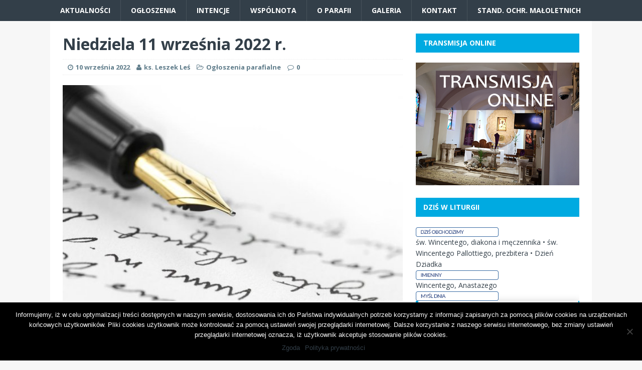

--- FILE ---
content_type: text/html; charset=UTF-8
request_url: https://parafianiewachlow.pl/niedziela-11-wrzesnia-2022-r/
body_size: 10271
content:
<!DOCTYPE html>
<html class="no-js" lang="pl-PL">
<head>
<meta charset="UTF-8">
<meta name="viewport" content="width=device-width, initial-scale=1.0">
<link rel="profile" href="http://gmpg.org/xfn/11" />
<link rel="pingback" href="https://parafianiewachlow.pl/xmlrpc.php" />
<title>Niedziela 11 września 2022 r. &#8211; Rzymskokatolicka Parafia pw. Matki Bożej Częstochowskiej w Kiecach</title>
<meta name='robots' content='max-image-preview:large' />
<link rel='dns-prefetch' href='//fonts.googleapis.com' />
<link rel="alternate" type="application/rss+xml" title="Rzymskokatolicka Parafia pw. Matki Bożej Częstochowskiej w Kiecach &raquo; Kanał z wpisami" href="https://parafianiewachlow.pl/feed/" />
<script type="text/javascript">
window._wpemojiSettings = {"baseUrl":"https:\/\/s.w.org\/images\/core\/emoji\/14.0.0\/72x72\/","ext":".png","svgUrl":"https:\/\/s.w.org\/images\/core\/emoji\/14.0.0\/svg\/","svgExt":".svg","source":{"concatemoji":"https:\/\/parafianiewachlow.pl\/wp-includes\/js\/wp-emoji-release.min.js?ver=6.3.7"}};
/*! This file is auto-generated */
!function(i,n){var o,s,e;function c(e){try{var t={supportTests:e,timestamp:(new Date).valueOf()};sessionStorage.setItem(o,JSON.stringify(t))}catch(e){}}function p(e,t,n){e.clearRect(0,0,e.canvas.width,e.canvas.height),e.fillText(t,0,0);var t=new Uint32Array(e.getImageData(0,0,e.canvas.width,e.canvas.height).data),r=(e.clearRect(0,0,e.canvas.width,e.canvas.height),e.fillText(n,0,0),new Uint32Array(e.getImageData(0,0,e.canvas.width,e.canvas.height).data));return t.every(function(e,t){return e===r[t]})}function u(e,t,n){switch(t){case"flag":return n(e,"\ud83c\udff3\ufe0f\u200d\u26a7\ufe0f","\ud83c\udff3\ufe0f\u200b\u26a7\ufe0f")?!1:!n(e,"\ud83c\uddfa\ud83c\uddf3","\ud83c\uddfa\u200b\ud83c\uddf3")&&!n(e,"\ud83c\udff4\udb40\udc67\udb40\udc62\udb40\udc65\udb40\udc6e\udb40\udc67\udb40\udc7f","\ud83c\udff4\u200b\udb40\udc67\u200b\udb40\udc62\u200b\udb40\udc65\u200b\udb40\udc6e\u200b\udb40\udc67\u200b\udb40\udc7f");case"emoji":return!n(e,"\ud83e\udef1\ud83c\udffb\u200d\ud83e\udef2\ud83c\udfff","\ud83e\udef1\ud83c\udffb\u200b\ud83e\udef2\ud83c\udfff")}return!1}function f(e,t,n){var r="undefined"!=typeof WorkerGlobalScope&&self instanceof WorkerGlobalScope?new OffscreenCanvas(300,150):i.createElement("canvas"),a=r.getContext("2d",{willReadFrequently:!0}),o=(a.textBaseline="top",a.font="600 32px Arial",{});return e.forEach(function(e){o[e]=t(a,e,n)}),o}function t(e){var t=i.createElement("script");t.src=e,t.defer=!0,i.head.appendChild(t)}"undefined"!=typeof Promise&&(o="wpEmojiSettingsSupports",s=["flag","emoji"],n.supports={everything:!0,everythingExceptFlag:!0},e=new Promise(function(e){i.addEventListener("DOMContentLoaded",e,{once:!0})}),new Promise(function(t){var n=function(){try{var e=JSON.parse(sessionStorage.getItem(o));if("object"==typeof e&&"number"==typeof e.timestamp&&(new Date).valueOf()<e.timestamp+604800&&"object"==typeof e.supportTests)return e.supportTests}catch(e){}return null}();if(!n){if("undefined"!=typeof Worker&&"undefined"!=typeof OffscreenCanvas&&"undefined"!=typeof URL&&URL.createObjectURL&&"undefined"!=typeof Blob)try{var e="postMessage("+f.toString()+"("+[JSON.stringify(s),u.toString(),p.toString()].join(",")+"));",r=new Blob([e],{type:"text/javascript"}),a=new Worker(URL.createObjectURL(r),{name:"wpTestEmojiSupports"});return void(a.onmessage=function(e){c(n=e.data),a.terminate(),t(n)})}catch(e){}c(n=f(s,u,p))}t(n)}).then(function(e){for(var t in e)n.supports[t]=e[t],n.supports.everything=n.supports.everything&&n.supports[t],"flag"!==t&&(n.supports.everythingExceptFlag=n.supports.everythingExceptFlag&&n.supports[t]);n.supports.everythingExceptFlag=n.supports.everythingExceptFlag&&!n.supports.flag,n.DOMReady=!1,n.readyCallback=function(){n.DOMReady=!0}}).then(function(){return e}).then(function(){var e;n.supports.everything||(n.readyCallback(),(e=n.source||{}).concatemoji?t(e.concatemoji):e.wpemoji&&e.twemoji&&(t(e.twemoji),t(e.wpemoji)))}))}((window,document),window._wpemojiSettings);
</script>
<style type="text/css">
img.wp-smiley,
img.emoji {
	display: inline !important;
	border: none !important;
	box-shadow: none !important;
	height: 1em !important;
	width: 1em !important;
	margin: 0 0.07em !important;
	vertical-align: -0.1em !important;
	background: none !important;
	padding: 0 !important;
}
</style>
	<link rel='stylesheet' id='wp-block-library-css' href='https://parafianiewachlow.pl/wp-includes/css/dist/block-library/style.min.css?ver=6.3.7' type='text/css' media='all' />
<style id='classic-theme-styles-inline-css' type='text/css'>
/*! This file is auto-generated */
.wp-block-button__link{color:#fff;background-color:#32373c;border-radius:9999px;box-shadow:none;text-decoration:none;padding:calc(.667em + 2px) calc(1.333em + 2px);font-size:1.125em}.wp-block-file__button{background:#32373c;color:#fff;text-decoration:none}
</style>
<style id='global-styles-inline-css' type='text/css'>
body{--wp--preset--color--black: #000000;--wp--preset--color--cyan-bluish-gray: #abb8c3;--wp--preset--color--white: #ffffff;--wp--preset--color--pale-pink: #f78da7;--wp--preset--color--vivid-red: #cf2e2e;--wp--preset--color--luminous-vivid-orange: #ff6900;--wp--preset--color--luminous-vivid-amber: #fcb900;--wp--preset--color--light-green-cyan: #7bdcb5;--wp--preset--color--vivid-green-cyan: #00d084;--wp--preset--color--pale-cyan-blue: #8ed1fc;--wp--preset--color--vivid-cyan-blue: #0693e3;--wp--preset--color--vivid-purple: #9b51e0;--wp--preset--gradient--vivid-cyan-blue-to-vivid-purple: linear-gradient(135deg,rgba(6,147,227,1) 0%,rgb(155,81,224) 100%);--wp--preset--gradient--light-green-cyan-to-vivid-green-cyan: linear-gradient(135deg,rgb(122,220,180) 0%,rgb(0,208,130) 100%);--wp--preset--gradient--luminous-vivid-amber-to-luminous-vivid-orange: linear-gradient(135deg,rgba(252,185,0,1) 0%,rgba(255,105,0,1) 100%);--wp--preset--gradient--luminous-vivid-orange-to-vivid-red: linear-gradient(135deg,rgba(255,105,0,1) 0%,rgb(207,46,46) 100%);--wp--preset--gradient--very-light-gray-to-cyan-bluish-gray: linear-gradient(135deg,rgb(238,238,238) 0%,rgb(169,184,195) 100%);--wp--preset--gradient--cool-to-warm-spectrum: linear-gradient(135deg,rgb(74,234,220) 0%,rgb(151,120,209) 20%,rgb(207,42,186) 40%,rgb(238,44,130) 60%,rgb(251,105,98) 80%,rgb(254,248,76) 100%);--wp--preset--gradient--blush-light-purple: linear-gradient(135deg,rgb(255,206,236) 0%,rgb(152,150,240) 100%);--wp--preset--gradient--blush-bordeaux: linear-gradient(135deg,rgb(254,205,165) 0%,rgb(254,45,45) 50%,rgb(107,0,62) 100%);--wp--preset--gradient--luminous-dusk: linear-gradient(135deg,rgb(255,203,112) 0%,rgb(199,81,192) 50%,rgb(65,88,208) 100%);--wp--preset--gradient--pale-ocean: linear-gradient(135deg,rgb(255,245,203) 0%,rgb(182,227,212) 50%,rgb(51,167,181) 100%);--wp--preset--gradient--electric-grass: linear-gradient(135deg,rgb(202,248,128) 0%,rgb(113,206,126) 100%);--wp--preset--gradient--midnight: linear-gradient(135deg,rgb(2,3,129) 0%,rgb(40,116,252) 100%);--wp--preset--font-size--small: 13px;--wp--preset--font-size--medium: 20px;--wp--preset--font-size--large: 36px;--wp--preset--font-size--x-large: 42px;--wp--preset--spacing--20: 0.44rem;--wp--preset--spacing--30: 0.67rem;--wp--preset--spacing--40: 1rem;--wp--preset--spacing--50: 1.5rem;--wp--preset--spacing--60: 2.25rem;--wp--preset--spacing--70: 3.38rem;--wp--preset--spacing--80: 5.06rem;--wp--preset--shadow--natural: 6px 6px 9px rgba(0, 0, 0, 0.2);--wp--preset--shadow--deep: 12px 12px 50px rgba(0, 0, 0, 0.4);--wp--preset--shadow--sharp: 6px 6px 0px rgba(0, 0, 0, 0.2);--wp--preset--shadow--outlined: 6px 6px 0px -3px rgba(255, 255, 255, 1), 6px 6px rgba(0, 0, 0, 1);--wp--preset--shadow--crisp: 6px 6px 0px rgba(0, 0, 0, 1);}:where(.is-layout-flex){gap: 0.5em;}:where(.is-layout-grid){gap: 0.5em;}body .is-layout-flow > .alignleft{float: left;margin-inline-start: 0;margin-inline-end: 2em;}body .is-layout-flow > .alignright{float: right;margin-inline-start: 2em;margin-inline-end: 0;}body .is-layout-flow > .aligncenter{margin-left: auto !important;margin-right: auto !important;}body .is-layout-constrained > .alignleft{float: left;margin-inline-start: 0;margin-inline-end: 2em;}body .is-layout-constrained > .alignright{float: right;margin-inline-start: 2em;margin-inline-end: 0;}body .is-layout-constrained > .aligncenter{margin-left: auto !important;margin-right: auto !important;}body .is-layout-constrained > :where(:not(.alignleft):not(.alignright):not(.alignfull)){max-width: var(--wp--style--global--content-size);margin-left: auto !important;margin-right: auto !important;}body .is-layout-constrained > .alignwide{max-width: var(--wp--style--global--wide-size);}body .is-layout-flex{display: flex;}body .is-layout-flex{flex-wrap: wrap;align-items: center;}body .is-layout-flex > *{margin: 0;}body .is-layout-grid{display: grid;}body .is-layout-grid > *{margin: 0;}:where(.wp-block-columns.is-layout-flex){gap: 2em;}:where(.wp-block-columns.is-layout-grid){gap: 2em;}:where(.wp-block-post-template.is-layout-flex){gap: 1.25em;}:where(.wp-block-post-template.is-layout-grid){gap: 1.25em;}.has-black-color{color: var(--wp--preset--color--black) !important;}.has-cyan-bluish-gray-color{color: var(--wp--preset--color--cyan-bluish-gray) !important;}.has-white-color{color: var(--wp--preset--color--white) !important;}.has-pale-pink-color{color: var(--wp--preset--color--pale-pink) !important;}.has-vivid-red-color{color: var(--wp--preset--color--vivid-red) !important;}.has-luminous-vivid-orange-color{color: var(--wp--preset--color--luminous-vivid-orange) !important;}.has-luminous-vivid-amber-color{color: var(--wp--preset--color--luminous-vivid-amber) !important;}.has-light-green-cyan-color{color: var(--wp--preset--color--light-green-cyan) !important;}.has-vivid-green-cyan-color{color: var(--wp--preset--color--vivid-green-cyan) !important;}.has-pale-cyan-blue-color{color: var(--wp--preset--color--pale-cyan-blue) !important;}.has-vivid-cyan-blue-color{color: var(--wp--preset--color--vivid-cyan-blue) !important;}.has-vivid-purple-color{color: var(--wp--preset--color--vivid-purple) !important;}.has-black-background-color{background-color: var(--wp--preset--color--black) !important;}.has-cyan-bluish-gray-background-color{background-color: var(--wp--preset--color--cyan-bluish-gray) !important;}.has-white-background-color{background-color: var(--wp--preset--color--white) !important;}.has-pale-pink-background-color{background-color: var(--wp--preset--color--pale-pink) !important;}.has-vivid-red-background-color{background-color: var(--wp--preset--color--vivid-red) !important;}.has-luminous-vivid-orange-background-color{background-color: var(--wp--preset--color--luminous-vivid-orange) !important;}.has-luminous-vivid-amber-background-color{background-color: var(--wp--preset--color--luminous-vivid-amber) !important;}.has-light-green-cyan-background-color{background-color: var(--wp--preset--color--light-green-cyan) !important;}.has-vivid-green-cyan-background-color{background-color: var(--wp--preset--color--vivid-green-cyan) !important;}.has-pale-cyan-blue-background-color{background-color: var(--wp--preset--color--pale-cyan-blue) !important;}.has-vivid-cyan-blue-background-color{background-color: var(--wp--preset--color--vivid-cyan-blue) !important;}.has-vivid-purple-background-color{background-color: var(--wp--preset--color--vivid-purple) !important;}.has-black-border-color{border-color: var(--wp--preset--color--black) !important;}.has-cyan-bluish-gray-border-color{border-color: var(--wp--preset--color--cyan-bluish-gray) !important;}.has-white-border-color{border-color: var(--wp--preset--color--white) !important;}.has-pale-pink-border-color{border-color: var(--wp--preset--color--pale-pink) !important;}.has-vivid-red-border-color{border-color: var(--wp--preset--color--vivid-red) !important;}.has-luminous-vivid-orange-border-color{border-color: var(--wp--preset--color--luminous-vivid-orange) !important;}.has-luminous-vivid-amber-border-color{border-color: var(--wp--preset--color--luminous-vivid-amber) !important;}.has-light-green-cyan-border-color{border-color: var(--wp--preset--color--light-green-cyan) !important;}.has-vivid-green-cyan-border-color{border-color: var(--wp--preset--color--vivid-green-cyan) !important;}.has-pale-cyan-blue-border-color{border-color: var(--wp--preset--color--pale-cyan-blue) !important;}.has-vivid-cyan-blue-border-color{border-color: var(--wp--preset--color--vivid-cyan-blue) !important;}.has-vivid-purple-border-color{border-color: var(--wp--preset--color--vivid-purple) !important;}.has-vivid-cyan-blue-to-vivid-purple-gradient-background{background: var(--wp--preset--gradient--vivid-cyan-blue-to-vivid-purple) !important;}.has-light-green-cyan-to-vivid-green-cyan-gradient-background{background: var(--wp--preset--gradient--light-green-cyan-to-vivid-green-cyan) !important;}.has-luminous-vivid-amber-to-luminous-vivid-orange-gradient-background{background: var(--wp--preset--gradient--luminous-vivid-amber-to-luminous-vivid-orange) !important;}.has-luminous-vivid-orange-to-vivid-red-gradient-background{background: var(--wp--preset--gradient--luminous-vivid-orange-to-vivid-red) !important;}.has-very-light-gray-to-cyan-bluish-gray-gradient-background{background: var(--wp--preset--gradient--very-light-gray-to-cyan-bluish-gray) !important;}.has-cool-to-warm-spectrum-gradient-background{background: var(--wp--preset--gradient--cool-to-warm-spectrum) !important;}.has-blush-light-purple-gradient-background{background: var(--wp--preset--gradient--blush-light-purple) !important;}.has-blush-bordeaux-gradient-background{background: var(--wp--preset--gradient--blush-bordeaux) !important;}.has-luminous-dusk-gradient-background{background: var(--wp--preset--gradient--luminous-dusk) !important;}.has-pale-ocean-gradient-background{background: var(--wp--preset--gradient--pale-ocean) !important;}.has-electric-grass-gradient-background{background: var(--wp--preset--gradient--electric-grass) !important;}.has-midnight-gradient-background{background: var(--wp--preset--gradient--midnight) !important;}.has-small-font-size{font-size: var(--wp--preset--font-size--small) !important;}.has-medium-font-size{font-size: var(--wp--preset--font-size--medium) !important;}.has-large-font-size{font-size: var(--wp--preset--font-size--large) !important;}.has-x-large-font-size{font-size: var(--wp--preset--font-size--x-large) !important;}
.wp-block-navigation a:where(:not(.wp-element-button)){color: inherit;}
:where(.wp-block-post-template.is-layout-flex){gap: 1.25em;}:where(.wp-block-post-template.is-layout-grid){gap: 1.25em;}
:where(.wp-block-columns.is-layout-flex){gap: 2em;}:where(.wp-block-columns.is-layout-grid){gap: 2em;}
.wp-block-pullquote{font-size: 1.5em;line-height: 1.6;}
</style>
<link rel='stylesheet' id='cookie-notice-front-css' href='https://parafianiewachlow.pl/wp-content/plugins/cookie-notice/css/front.min.css?ver=2.4.16' type='text/css' media='all' />
<link rel='stylesheet' id='fancybox-0-css' href='https://parafianiewachlow.pl/wp-content/plugins/nextgen-gallery/static/Lightbox/fancybox/jquery.fancybox-1.3.4.css?ver=3.59.2' type='text/css' media='all' />
<link rel='stylesheet' id='mh-magazine-lite-css' href='https://parafianiewachlow.pl/wp-content/themes/mh-magazine-lite/style.css?ver=99.0.0.0' type='text/css' media='all' />
<link rel='stylesheet' id='mh-techmagazine-css' href='https://parafianiewachlow.pl/wp-content/themes/1mh-techmagazine/style.css?ver=6.3.7' type='text/css' media='all' />
<link rel='stylesheet' id='mh-google-fonts-css' href='https://fonts.googleapis.com/css?family=Open+Sans:400,400italic,700,600' type='text/css' media='all' />
<link rel='stylesheet' id='mh-font-awesome-css' href='https://parafianiewachlow.pl/wp-content/themes/mh-magazine-lite/includes/font-awesome.min.css' type='text/css' media='all' />
<script id="cookie-notice-front-js-before" type="text/javascript">
var cnArgs = {"ajaxUrl":"https:\/\/parafianiewachlow.pl\/wp-admin\/admin-ajax.php","nonce":"564362f887","hideEffect":"fade","position":"bottom","onScroll":false,"onScrollOffset":100,"onClick":false,"cookieName":"cookie_notice_accepted","cookieTime":2592000,"cookieTimeRejected":2592000,"globalCookie":false,"redirection":false,"cache":false,"revokeCookies":false,"revokeCookiesOpt":"automatic"};
</script>
<script type='text/javascript' src='https://parafianiewachlow.pl/wp-content/plugins/cookie-notice/js/front.min.js?ver=2.4.16' id='cookie-notice-front-js'></script>
<script type='text/javascript' src='https://parafianiewachlow.pl/wp-includes/js/jquery/jquery.min.js?ver=3.7.0' id='jquery-core-js'></script>
<script type='text/javascript' src='https://parafianiewachlow.pl/wp-includes/js/jquery/jquery-migrate.min.js?ver=3.4.1' id='jquery-migrate-js'></script>
<script type='text/javascript' id='photocrati_ajax-js-extra'>
/* <![CDATA[ */
var photocrati_ajax = {"url":"https:\/\/parafianiewachlow.pl\/index.php?photocrati_ajax=1","rest_url":"https:\/\/parafianiewachlow.pl\/wp-json\/","wp_home_url":"https:\/\/parafianiewachlow.pl","wp_site_url":"https:\/\/parafianiewachlow.pl","wp_root_url":"https:\/\/parafianiewachlow.pl","wp_plugins_url":"https:\/\/parafianiewachlow.pl\/wp-content\/plugins","wp_content_url":"https:\/\/parafianiewachlow.pl\/wp-content","wp_includes_url":"https:\/\/parafianiewachlow.pl\/wp-includes\/","ngg_param_slug":"nggallery"};
/* ]]> */
</script>
<script type='text/javascript' src='https://parafianiewachlow.pl/wp-content/plugins/nextgen-gallery/static/Legacy/ajax.min.js?ver=3.59.2' id='photocrati_ajax-js'></script>
<script type='text/javascript' src='https://parafianiewachlow.pl/wp-content/themes/mh-magazine-lite/js/scripts.js?ver=6.3.7' id='mh-scripts-js'></script>
<link rel="https://api.w.org/" href="https://parafianiewachlow.pl/wp-json/" /><link rel="alternate" type="application/json" href="https://parafianiewachlow.pl/wp-json/wp/v2/posts/6573" /><link rel="EditURI" type="application/rsd+xml" title="RSD" href="https://parafianiewachlow.pl/xmlrpc.php?rsd" />
<meta name="generator" content="WordPress 6.3.7" />
<link rel="canonical" href="https://parafianiewachlow.pl/niedziela-11-wrzesnia-2022-r/" />
<link rel='shortlink' href='https://parafianiewachlow.pl/?p=6573' />
<link rel="alternate" type="application/json+oembed" href="https://parafianiewachlow.pl/wp-json/oembed/1.0/embed?url=https%3A%2F%2Fparafianiewachlow.pl%2Fniedziela-11-wrzesnia-2022-r%2F" />
<link rel="alternate" type="text/xml+oembed" href="https://parafianiewachlow.pl/wp-json/oembed/1.0/embed?url=https%3A%2F%2Fparafianiewachlow.pl%2Fniedziela-11-wrzesnia-2022-r%2F&#038;format=xml" />

<link rel="stylesheet" href="https://parafianiewachlow.pl/wp-content/plugins/count-per-day/counter.css" type="text/css" />
<!--[if lt IE 9]>
<script src="https://parafianiewachlow.pl/wp-content/themes/mh-magazine-lite/js/css3-mediaqueries.js"></script>
<![endif]-->
</head>
<body id="mh-mobile" class="post-template-default single single-post postid-6573 single-format-standard cookies-not-set mh-right-sb">
<div class="mh-header-mobile-nav clearfix"></div>
<header class="mh-header">
	<div class="mh-container mh-container-inner mh-row clearfix">
		<div class="mh-custom-header" role="banner">
<a href="https://parafianiewachlow.pl/" title="Rzymskokatolicka Parafia pw. Matki Bożej Częstochowskiej w Kiecach" rel="home">
<div class="mh-site-logo" role="banner">
</div>
</a>
</div>
	</div>
	<div class="mh-main-nav-wrap">
		<nav class="mh-main-nav mh-container mh-container-inner clearfix">
			<div class="menu-menu-glowne-container"><ul id="menu-menu-glowne" class="menu"><li id="menu-item-17" class="menu-item menu-item-type-custom menu-item-object-custom menu-item-home menu-item-17"><a href="http://parafianiewachlow.pl">Aktualności</a></li>
<li id="menu-item-16" class="menu-item menu-item-type-taxonomy menu-item-object-category current-post-ancestor current-menu-parent current-post-parent menu-item-16"><a href="https://parafianiewachlow.pl/category/ogloszenia/">Ogłoszenia</a></li>
<li id="menu-item-15" class="menu-item menu-item-type-taxonomy menu-item-object-category menu-item-15"><a href="https://parafianiewachlow.pl/category/intencje/">Intencje</a></li>
<li id="menu-item-45" class="menu-item menu-item-type-custom menu-item-object-custom menu-item-has-children menu-item-45"><a href="#">Wspólnota</a>
<ul class="sub-menu">
	<li id="menu-item-62" class="menu-item menu-item-type-post_type menu-item-object-page menu-item-62"><a href="https://parafianiewachlow.pl/nasza-wspolnota/kancelaria-parafialna/">Kancelaria parafialna</a></li>
	<li id="menu-item-76" class="menu-item menu-item-type-custom menu-item-object-custom menu-item-has-children menu-item-76"><a href="#">Wspólnoty parafialne</a>
	<ul class="sub-menu">
		<li id="menu-item-75" class="menu-item menu-item-type-post_type menu-item-object-page menu-item-75"><a href="https://parafianiewachlow.pl/nasza-wspolnota/wspolnoty-parafialne/rada-parafialna/">Parafialna Rada Duszpasterska</a></li>
		<li id="menu-item-74" class="menu-item menu-item-type-post_type menu-item-object-page menu-item-74"><a href="https://parafianiewachlow.pl/nasza-wspolnota/wspolnoty-parafialne/lso/">Liturgiczna Służba Ołtarza</a></li>
		<li id="menu-item-93" class="menu-item menu-item-type-post_type menu-item-object-page menu-item-93"><a href="https://parafianiewachlow.pl/nasza-wspolnota/wspolnoty-parafialne/schola/">Schola</a></li>
		<li id="menu-item-91" class="menu-item menu-item-type-post_type menu-item-object-page menu-item-91"><a href="https://parafianiewachlow.pl/nasza-wspolnota/wspolnoty-parafialne/apostolat-maryjny/">Apostolat Maryjny</a></li>
		<li id="menu-item-92" class="menu-item menu-item-type-post_type menu-item-object-page menu-item-92"><a href="https://parafianiewachlow.pl/nasza-wspolnota/wspolnoty-parafialne/roze-rozancowe/">Róże różańcowe -ŻYWY RÓŻANIEC</a></li>
	</ul>
</li>
	<li id="menu-item-63" class="menu-item menu-item-type-post_type menu-item-object-page menu-item-63"><a href="https://parafianiewachlow.pl/nasza-wspolnota/duszpasterze/">Duszpasterze</a></li>
</ul>
</li>
<li id="menu-item-18" class="menu-item menu-item-type-custom menu-item-object-custom menu-item-has-children menu-item-18"><a href="#">O parafii</a>
<ul class="sub-menu">
	<li id="menu-item-31" class="menu-item menu-item-type-post_type menu-item-object-page menu-item-31"><a href="https://parafianiewachlow.pl/o-parafii/historia/">Historia</a></li>
	<li id="menu-item-44" class="menu-item menu-item-type-post_type menu-item-object-page menu-item-44"><a href="https://parafianiewachlow.pl/o-parafii/konsekracja-kosciola/">Konsekracja kościoła</a></li>
</ul>
</li>
<li id="menu-item-48" class="menu-item menu-item-type-post_type menu-item-object-page menu-item-48"><a href="https://parafianiewachlow.pl/galeria-zdjec/">Galeria</a></li>
<li id="menu-item-30" class="menu-item menu-item-type-post_type menu-item-object-page menu-item-30"><a href="https://parafianiewachlow.pl/kontakt/">Kontakt</a></li>
<li id="menu-item-8065" class="menu-item menu-item-type-post_type menu-item-object-page menu-item-8065"><a href="https://parafianiewachlow.pl/standardy-ochrony-maloletnich/">Stand. Ochr. Małoletnich</a></li>
</ul></div>		</nav>
	</div>
</header><div class="mh-container mh-container-outer">
<div class="mh-wrapper clearfix">
	<div id="main-content" class="mh-content"><article id="post-6573" class="post-6573 post type-post status-publish format-standard has-post-thumbnail hentry category-ogloszenia">
	<header class="entry-header clearfix">
		<h1 class="entry-title">
			Niedziela 11 września 2022 r.		</h1>
		<p class="mh-meta entry-meta">
<span class="entry-meta-date updated"><i class="fa fa-clock-o"></i><a href="https://parafianiewachlow.pl/2022/09/">10 września 2022</a></span>
<span class="entry-meta-author author vcard"><i class="fa fa-user"></i><a class="fn" href="https://parafianiewachlow.pl/author/xjanusz/">ks. Leszek Leś</a></span>
<span class="entry-meta-categories"><i class="fa fa-folder-open-o"></i><a href="https://parafianiewachlow.pl/category/ogloszenia/" rel="category tag">Ogłoszenia parafialne</a></span>
<span class="entry-meta-comments"><i class="fa fa-comment-o"></i><a class="mh-comment-scroll" href="https://parafianiewachlow.pl/niedziela-11-wrzesnia-2022-r/#mh-comments">0</a></span>
</p>
	</header>
		<div class="entry-content clearfix">
		
<figure class="entry-thumbnail">
<img src="https://parafianiewachlow.pl/wp-content/uploads/2016/06/ogloszenia-600x381.png" alt="" title="ogloszenia" />
</figure>
		<ol>
<li>Dziś początek Kwartalnych dni modlitw za dzieci, młodzież i wychowawców. Także rozpoczyna się Tydzień Wychowania. W naszej modlitwie będziemy prosili Boga<br />
o wzrastanie w&nbsp;świętości dla dzieci i młodzieży, a dla wychowawców i rodziców, aby byli dla swoich dzieci przykładem wiary, nadziei i miłości do Boga i Kościoła.</li>
<li>Dzisiaj przypada także kolejna rocznica ataku terrorystycznego na World Trade Center w&nbsp;Nowym Jorku. Niech dobry Bóg okaże miłosierdzie wszystkim, którzy zginęli w&nbsp;terrorystycznych zamachach.</li>
<li>We wtorek, 13 września, zapraszamy na nabożeństwo fatimskie. Bezpośrednio po Mszy św. o godz. <strong>18.</strong><strong>00</strong>, różaniec św. i procesja z figurą MB. Serdecznie zapraszamy na wspólną modlitwę. Ofiary na kwiaty prosimy składać do skarbonki ustawionej w kaplicy.</li>
<li>W środę, o godz.<strong>18.</strong><strong>00</strong> cotygodniowa nowenna do Matki Bożej Częstochowskiej a następnie Msza św. Prośby i podziękowania Matce Bożej można składać do skarbonki w kaplicy Jezusa Miłosiernego.</li>
<li>W tym tygodniu w liturgii wspominamy:</li>
</ol>
<ul>
<li><em>we wtorek,</em>13 września – św. Jana Chryzostoma, biskupa i doktora Kościoła</li>
<li><em>w środę,</em>14 września – Święto Podwyższenia Krzyża Świętego. Uroczystość odpustowa w parafii Św. Krzyża w Kielcach.</li>
<li><em>w czwartek, </em>15 września<em> –</em> wspomnienie NMP Bolesnej.</li>
<li><em>w piątek,</em> 16 września– świętych męczenników Korneliusza, papieża i Cypriana biskupa</li>
</ul>
<ol start="6">
<li>W sobotę, 17 września, przypada kolejna rocznica zbrojnej napaści Związku Radzieckiego na Polskę. Tego dnia w sposób szczególny będziemy się modlić za wszystkich, którzy zginęli w obronie naszej ojczyzny.</li>
<li>W zakrystii po każdej Mszy św. nadal prowadzimy zapisy dzieci z klas trzecich do<strong> Pierwszej Komunii Świętej. </strong></li>
<li>W przyszłą niedzielę, 18 września, na Mszy św. o godz.&nbsp;<strong>10</strong>.<strong>00</strong> rozpoczniemy formalne przygotowanie młodzieży do przyjęcia<strong> Sakramentu Bierzmowania</strong>. Dlatego zapraszamy kandydatów i ich Rodziców. Jednocześnie przypominamy, aby kandydaci przynieśli wypełnioną deklarację<strong>.</strong></li>
</ol>
<p><strong><em>Składamy staropolskie Bóg zapłać! za wszelką okazaną życzliwość i za ofiary złożone na potrzeby naszej parafii. </em></strong></p>
<ul>
<li>Zachęcamy do lektury prasy katolickiej.</li>
</ul>
<p><em>Od dzisiejszej niedzieli, w naszej parafii rozpoczyna posługę duszpasterską <strong>ks. Piotr Basista.</strong> Witamy go serdecznie w naszej wspólnocie parafialnej i życzymy obfitego Bożego błogosławieństwa, zdrowia i siły oraz entuzjazmu na wzór św. Jana Bosko. Natomiast dziękujemy <strong>ks. Sławomirowi Zdolińskiemu</strong> za jego kilkuletnią posługę<br />
w naszej parafii, a szczególnie za pracę wśród Służby Liturgicznej. Ze względów zdrowotnych został przeniesiony do Wspólnoty Salezjańskiej w Świętym Krzyżu. Na nowym miejscu życzymy mu wiele łask Bożych, a szczególnie powrotu do zdrowia. </em></p>
<p>W ubiegłym tygodniu w naszej wspólnocie parafialnej pożegnaliśmy <strong>śp. Sylwestra Banaś. </strong>Polecajmy go Bożemu Miłosierdziu; <em>„Zdrowaś Maryjo,… Wieczny odpoczynek…</em>&nbsp;&nbsp;&nbsp;</p>
<p>&nbsp;</p>
	</div>
		</article><nav class="mh-post-nav-wrap clearfix" role="navigation">
<div class="mh-post-nav-prev mh-post-nav">
<a href="https://parafianiewachlow.pl/intencje-do-18-wrzesnia-2022-r/" rel="prev">Poprzedni artykuł</a></div>
<div class="mh-post-nav-next mh-post-nav">
<a href="https://parafianiewachlow.pl/warto-przeczytac-25/" rel="next">Następny artykuł</a></div>
</nav>
	</div>
	<aside class="mh-widget-col-1 mh-sidebar"><div id="media_image-2" class="mh-widget widget_media_image"><h4 class="mh-widget-title"><span class="mh-widget-title-inner">Transmisja online</span></h4><a href="https://www.youtube.com/channel/UCN2V_UnPUMhBlqiReyhkgGQ"><img width="500" height="375" src="https://parafianiewachlow.pl/wp-content/uploads/2020/04/transmisja.png" class="image wp-image-5204  attachment-full size-full" alt="" decoding="async" style="max-width: 100%; height: auto;" loading="lazy" srcset="https://parafianiewachlow.pl/wp-content/uploads/2020/04/transmisja.png 500w, https://parafianiewachlow.pl/wp-content/uploads/2020/04/transmisja-300x225.png 300w, https://parafianiewachlow.pl/wp-content/uploads/2020/04/transmisja-326x245.png 326w, https://parafianiewachlow.pl/wp-content/uploads/2020/04/transmisja-80x60.png 80w" sizes="(max-width: 500px) 100vw, 500px" /></a></div><div id="text-4" class="mh-widget widget_text"><h4 class="mh-widget-title"><span class="mh-widget-title-inner">Dziś w Liturgii</span></h4>			<div class="textwidget"><p><script type="text/javascript" src="https://www.edycja.pl/ext/ssl-dzien.js.php"> </script></p>
</div>
		</div><div id="text-5" class="mh-widget widget_text"><h4 class="mh-widget-title"><span class="mh-widget-title-inner">Msze Święte</span></h4>			<div class="textwidget"><b>Niedziele i Święta:</b><br />
8:00, 10:00, 12:00, 18:00<br />
<b>Dni powszednie:</b><br />
8:00, 18:00<br />
<b>Sakrament Pokuty i Pojednania:</b><br />
20 minut przed każdą Mszą Świętą</div>
		</div><div id="text-6" class="mh-widget widget_text"><h4 class="mh-widget-title"><span class="mh-widget-title-inner">Kancelaria parafialna</span></h4>			<div class="textwidget"><p>czynna</p>
<ul>
<li style="list-style-type: none;">
<ul>
<li><strong>poniedziałek i wtorek</strong></li>
<li><strong>czwartek</strong></li>
</ul>
</li>
</ul>
<p>po Mszy Św. o godz. 08:00 i 18:00</p>
</div>
		</div><div id="rss-3" class="mh-widget widget_rss"><h4 class="mh-widget-title"><span class="mh-widget-title-inner"><a class="rsswidget rss-widget-feed" href="http://www.diecezja.kielce.pl/rss.xml"><img class="rss-widget-icon" style="border:0" width="14" height="14" src="https://parafianiewachlow.pl/wp-includes/images/rss.png" alt="RSS" loading="lazy" /></a> <a class="rsswidget rss-widget-title" href="https://www.diecezja.kielce.pl/">Wiadomości z diecezji</a></span></h4><ul><li><a class='rsswidget' href='https://www.diecezja.kielce.pl/20-stycznia-mija-75-lat-od-aresztowania-biskupa-czeslawa-kaczmarka'>20 stycznia mija 75 lat od aresztowania biskupa Czesława Kaczmarka</a></li><li><a class='rsswidget' href='https://www.diecezja.kielce.pl/ks-tomasz-gocel-aresztowanie-biskupa-czeslawa-kaczmarka-zapoczatkowalo-jego-meczenska-droge'>Ks. Tomasz Gocel: Aresztowanie biskupa Czesława Kaczmarka zapoczątkowało jego męczeńską drogę</a></li><li><a class='rsswidget' href='https://www.diecezja.kielce.pl/bp-jan-piotrowski-dobrze-ze-koscioly-chrzescijanskie-podejmuja-wspolna-droge-ekumeniczna'>Bp Jan Piotrowski: Dobrze, że Kościoły chrześcijańskie podejmują wspólną drogę ekumeniczną</a></li><li><a class='rsswidget' href='https://www.diecezja.kielce.pl/rozpoczal-sie-tydzien-modlitw-o-jednosc-chrzescijan-3'>Rozpoczął się Tydzień Modlitw o Jedność Chrześcijan</a></li><li><a class='rsswidget' href='https://www.diecezja.kielce.pl/bp-jan-piotrowski-modlil-sie-z-osobami-nieslyszacymi-i-slaboslyszacymi'>Bp Jan Piotrowski modlił się z osobami niesłyszącymi i słabosłyszącymi</a></li></ul></div></aside></div>
</div><!-- .mh-container-outer -->
<footer class="mh-footer">
	<div class="mh-container mh-container-inner mh-footer-widgets mh-row clearfix">
					<div class="mh-col-1-4 mh-widget-col-1 mh-footer-area mh-footer-1">
				<div id="nav_menu-2" class="mh-footer-widget widget_nav_menu"><h6 class="mh-widget-title mh-footer-widget-title"><span class="mh-widget-title-inner mh-footer-widget-title-inner">Wspólnoty parafialne</span></h6><div class="menu-wspolnoty-parafialne-container"><ul id="menu-wspolnoty-parafialne" class="menu"><li id="menu-item-186" class="menu-item menu-item-type-post_type menu-item-object-page menu-item-186"><a href="https://parafianiewachlow.pl/nasza-wspolnota/wspolnoty-parafialne/apostolat-maryjny/">Apostolat Maryjny</a></li>
<li id="menu-item-187" class="menu-item menu-item-type-post_type menu-item-object-page menu-item-187"><a href="https://parafianiewachlow.pl/nasza-wspolnota/wspolnoty-parafialne/roze-rozancowe/">Róże różańcowe -ŻYWY RÓŻANIEC</a></li>
<li id="menu-item-188" class="menu-item menu-item-type-post_type menu-item-object-page menu-item-188"><a href="https://parafianiewachlow.pl/nasza-wspolnota/wspolnoty-parafialne/schola/">Schola</a></li>
<li id="menu-item-189" class="menu-item menu-item-type-post_type menu-item-object-page menu-item-189"><a href="https://parafianiewachlow.pl/nasza-wspolnota/wspolnoty-parafialne/lso/">Liturgiczna Służba Ołtarza</a></li>
<li id="menu-item-190" class="menu-item menu-item-type-post_type menu-item-object-page menu-item-190"><a href="https://parafianiewachlow.pl/nasza-wspolnota/wspolnoty-parafialne/rada-parafialna/">Parafialna Rada Duszpasterska</a></li>
</ul></div></div>			</div>
							<div class="mh-col-1-4 mh-widget-col-1 mh-footer-area mh-footer-2">
				<div id="nav_menu-3" class="mh-footer-widget widget_nav_menu"><h6 class="mh-widget-title mh-footer-widget-title"><span class="mh-widget-title-inner mh-footer-widget-title-inner">O parafii</span></h6><div class="menu-o-parafii-container"><ul id="menu-o-parafii" class="menu"><li id="menu-item-208" class="menu-item menu-item-type-post_type menu-item-object-page menu-item-208"><a href="https://parafianiewachlow.pl/o-parafii/historia/">Historia</a></li>
<li id="menu-item-209" class="menu-item menu-item-type-post_type menu-item-object-page menu-item-209"><a href="https://parafianiewachlow.pl/o-parafii/konsekracja-kosciola/">Konsekracja kościoła</a></li>
<li id="menu-item-212" class="menu-item menu-item-type-post_type menu-item-object-page menu-item-212"><a href="https://parafianiewachlow.pl/galeria-zdjec/">Galeria zdjęć</a></li>
<li id="menu-item-207" class="menu-item menu-item-type-post_type menu-item-object-page menu-item-207"><a href="https://parafianiewachlow.pl/kontakt/">Kontakt</a></li>
</ul></div></div>			</div>
							<div class="mh-col-1-4 mh-widget-col-1 mh-footer-area mh-footer-3">
				<div id="rss-4" class="mh-footer-widget widget_rss"><h6 class="mh-widget-title mh-footer-widget-title"><span class="mh-widget-title-inner mh-footer-widget-title-inner"><a class="rsswidget rss-widget-feed" href="https://ekai.pl/rss/"><img class="rss-widget-icon" style="border:0" width="14" height="14" src="https://parafianiewachlow.pl/wp-includes/images/rss.png" alt="RSS" loading="lazy" /></a> <a class="rsswidget rss-widget-title" href="">Katolicka Agencja Informacyjna</a></span></h6></div>			</div>
							<div class="mh-col-1-4 mh-widget-col-1 mh-footer-area mh-footer-4">
				<div id="text-8" class="mh-footer-widget widget_text"><h6 class="mh-widget-title mh-footer-widget-title"><span class="mh-widget-title-inner mh-footer-widget-title-inner">Kontakt</span></h6>			<div class="textwidget"><p><b>Rzymskokatolicka Parafia pw. Matki Bożej Częstochowskiej</b><br />
ul. Batalionów Chłopskich 165,<br />
25-671 Kielce<br />
tel. (41)  345-34-38</p>
</div>
		</div>			</div>
			</div>
</footer>
<div class="mh-copyright-wrap">
	<div class="mh-container mh-container-inner clearfix">
		<p class="mh-copyright">Copyright &copy; 2026 | Realizacja: <a href="https://dzialkreatywny.pl/" rel="nofollow">Dział Kreatywny</a></p>
	</div>
</div>
<script type='text/javascript' id='ngg_common-js-extra'>
/* <![CDATA[ */

var nextgen_lightbox_settings = {"static_path":"https:\/\/parafianiewachlow.pl\/wp-content\/plugins\/nextgen-gallery\/static\/Lightbox\/{placeholder}","context":"all_images_direct"};
/* ]]> */
</script>
<script type='text/javascript' src='https://parafianiewachlow.pl/wp-content/plugins/nextgen-gallery/static/GalleryDisplay/common.js?ver=3.59.2' id='ngg_common-js'></script>
<script type='text/javascript' src='https://parafianiewachlow.pl/wp-content/plugins/nextgen-gallery/static/Lightbox/lightbox_context.js?ver=3.59.2' id='ngg_lightbox_context-js'></script>
<script type='text/javascript' src='https://parafianiewachlow.pl/wp-content/plugins/nextgen-gallery/static/Lightbox/fancybox/jquery.easing-1.3.pack.js?ver=3.59.2' id='fancybox-0-js'></script>
<script type='text/javascript' src='https://parafianiewachlow.pl/wp-content/plugins/nextgen-gallery/static/Lightbox/fancybox/jquery.fancybox-1.3.4.pack.js?ver=3.59.2' id='fancybox-1-js'></script>
<script type='text/javascript' src='https://parafianiewachlow.pl/wp-content/plugins/nextgen-gallery/static/Lightbox/fancybox/nextgen_fancybox_init.js?ver=3.59.2' id='fancybox-2-js'></script>

		<!-- Cookie Notice plugin v2.4.16 by Hu-manity.co https://hu-manity.co/ -->
		<div id="cookie-notice" role="dialog" class="cookie-notice-hidden cookie-revoke-hidden cn-position-bottom" aria-label="Cookie Notice" style="background-color: rgba(0,0,0,1);"><div class="cookie-notice-container" style="color: #fff"><span id="cn-notice-text" class="cn-text-container">Informujemy, iż w celu optymalizacji treści dostępnych w naszym serwisie, dostosowania ich do Państwa indywidualnych potrzeb korzystamy z informacji zapisanych za pomocą plików cookies na urządzeniach końcowych użytkowników. Pliki cookies użytkownik może kontrolować za pomocą ustawień swojej przeglądarki internetowej. Dalsze korzystanie z naszego serwisu internetowego, bez zmiany ustawień przeglądarki internetowej oznacza, iż użytkownik akceptuje stosowanie plików cookies.</span><span id="cn-notice-buttons" class="cn-buttons-container"><a href="#" id="cn-accept-cookie" data-cookie-set="accept" class="cn-set-cookie cn-button cn-button-custom button" aria-label="Zgoda">Zgoda</a><a href="https://parafianiewachlow.pl/polityka-prywatnosci/" target="_self" id="cn-more-info" class="cn-more-info cn-button cn-button-custom button" aria-label="Polityka prywatności">Polityka prywatności</a></span><span id="cn-close-notice" data-cookie-set="accept" class="cn-close-icon" title="Nie wyrażam zgody"></span></div>
			
		</div>
		<!-- / Cookie Notice plugin --><script defer src="https://static.cloudflareinsights.com/beacon.min.js/vcd15cbe7772f49c399c6a5babf22c1241717689176015" integrity="sha512-ZpsOmlRQV6y907TI0dKBHq9Md29nnaEIPlkf84rnaERnq6zvWvPUqr2ft8M1aS28oN72PdrCzSjY4U6VaAw1EQ==" data-cf-beacon='{"version":"2024.11.0","token":"f030b8cb8fc54e5d8ddd2f71694ee3e5","r":1,"server_timing":{"name":{"cfCacheStatus":true,"cfEdge":true,"cfExtPri":true,"cfL4":true,"cfOrigin":true,"cfSpeedBrain":true},"location_startswith":null}}' crossorigin="anonymous"></script>
</body>
</html>